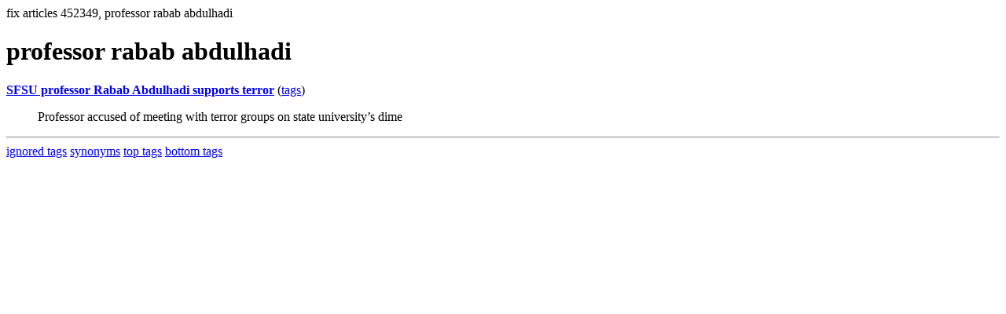

--- FILE ---
content_type: text/html; charset=UTF-8
request_url: https://la.indymedia.org/tags/tags.php?id=452349
body_size: 554
content:
fix articles 452349, professor rabab abdulhadi<html>
<head>
<title>Los Angeles Indymedia : tag : professor rabab abdulhadi</title>
</head>
<body>
<div id="tagedit" onclick="document.getElementById('frm').style.display='block'">
		<H1>professor rabab abdulhadi</H1>
</div>
<form id="frm" style="display:none" method="POST" action="fixtag.php">
  <input type="hidden" name="id" value="452349" />
  <input type="checkbox" name="ignore" value="ignore">ignore</input><br />
  synonym:<input type="text" name="synonym"><br />
  <input type="submit">
</form>
<p><b><a href='/display.php?id=264446'>SFSU professor Rabab Abdulhadi supports terror</a></b></a> (<a  href='index.php?id=264446'>tags</a>)<blockquote>Professor accused of meeting with terror groups on state university’s dime</blockquote><hr>
<a href="ignored.php">ignored tags</a>
<a href="synonym.php">synonyms</a>
<a href="toptags.php">top tags</a>
<a href="worsttags.php">bottom tags</a>

</body>
</html>
